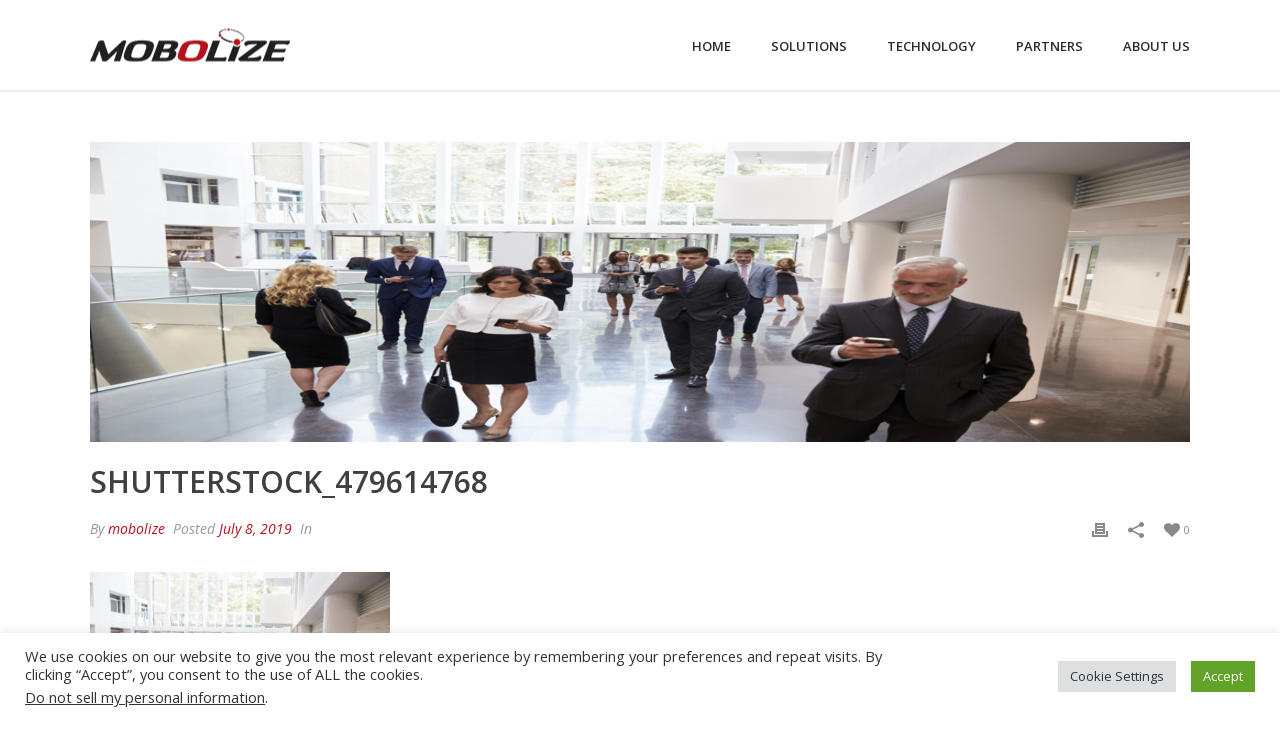

--- FILE ---
content_type: text/css
request_url: https://www.mobolize.com/wp/wp-content/themes/jupiter-child/style.css?ver=6.1.9
body_size: 531
content:
/*
Theme Name:     Jupiter Child Theme
Theme URI: 		http://themeforest.net/user/artbees
Description:    Child theme for the Jupiter theme 
Author:         Your name here
Theme URI: 		http://themeforest.net/user/artbees
Template:       jupiter
Version:        1.0
*/

@media screen and (min-width:768px) {
	.home-boxes .mk-box-icon-2-content {
		min-height: 105px;
	}

}

.home-icon-boxes .icon-box-boxed {
	min-height: 340px;
}

.mb0 {
	margin-bottom: 0 !important;
}

.mb-icon-box > .icon-box-boxed {
	background-color: #ffffff !important;
	min-height: 355px;
}

#mk-footer .widget {
	margin-bottom: 20px;
}

@media only screen and (max-width:768px) {
	.mb-footer-logo {
		margin-top: 0;
	}

}

.text-light p {
	color: #ffffff;
}

.text-light ul li {
	color: #ffffff;
}

.mk-list-styles {
	font-size: 17px;
}

.mk-box-icon.boxed-style .icon-box-boxed {
	min-height: 385px;
}

.wpcf7-form .wpcf7-textarea {
	width: 100%;
}

.wpcf7-form p {
	font-size: 14px;
}

.resources .mk-list-styles ul li {
	margin-bottom: 10px !important;
}

.widget-sub-navigation,
.widget_nav_menu,
.widget_product_categories,
.woocommerce-MyAccount-navigation {
	padding: 0 !important;
}

.home-download-icon a {
	display: block;
}

.home-download-icon a:hover i {
	background-color: #000000 !important;
}

.wpcf7-form input,
.wpcf7-form textarea,
.wpcf7-form select {
	width: 100%;
}

.wpcf7-form select {
	background-color: #fff !important;
}

#mk-page-introduce {
display: none;
}

.mk-single-content ul li {font-size: 16px;}

.hidden {
display: none !important;
}

.mk-circle-image {
text-align: left !important;
padding-bottom: 20px;
}


.mk-blog-magazine-item.magazine-featured-post .featured-image .image-gradient-overlay {
  /* Chrome,Safari4+ */
  /* Chrome10+,Safari5.1+ */
  background: linear-gradient(to bottom, rgba(255, 255, 255, 0) 100%, rgba(255, 255, 255, 0) 100%, #ffffff 100%);
  /* W3C */
  position: absolute;
  left: 0;
  bottom: 0;
  width: 100%;
  height: 50%;
}